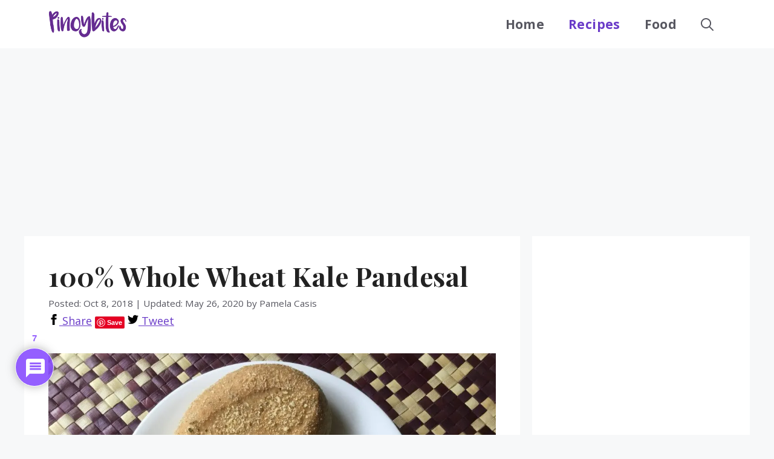

--- FILE ---
content_type: text/html; charset=utf-8
request_url: https://www.google.com/recaptcha/api2/anchor?ar=1&k=6LdN8RYeAAAAAKQ_yU2A9fGFcIQUAuKLWOcQlyJT&co=aHR0cHM6Ly9waW5veWJpdGVzLmNvbTo0NDM.&hl=en&v=N67nZn4AqZkNcbeMu4prBgzg&theme=light&size=normal&anchor-ms=20000&execute-ms=30000&cb=tq9ysbc3kydj
body_size: 49595
content:
<!DOCTYPE HTML><html dir="ltr" lang="en"><head><meta http-equiv="Content-Type" content="text/html; charset=UTF-8">
<meta http-equiv="X-UA-Compatible" content="IE=edge">
<title>reCAPTCHA</title>
<style type="text/css">
/* cyrillic-ext */
@font-face {
  font-family: 'Roboto';
  font-style: normal;
  font-weight: 400;
  font-stretch: 100%;
  src: url(//fonts.gstatic.com/s/roboto/v48/KFO7CnqEu92Fr1ME7kSn66aGLdTylUAMa3GUBHMdazTgWw.woff2) format('woff2');
  unicode-range: U+0460-052F, U+1C80-1C8A, U+20B4, U+2DE0-2DFF, U+A640-A69F, U+FE2E-FE2F;
}
/* cyrillic */
@font-face {
  font-family: 'Roboto';
  font-style: normal;
  font-weight: 400;
  font-stretch: 100%;
  src: url(//fonts.gstatic.com/s/roboto/v48/KFO7CnqEu92Fr1ME7kSn66aGLdTylUAMa3iUBHMdazTgWw.woff2) format('woff2');
  unicode-range: U+0301, U+0400-045F, U+0490-0491, U+04B0-04B1, U+2116;
}
/* greek-ext */
@font-face {
  font-family: 'Roboto';
  font-style: normal;
  font-weight: 400;
  font-stretch: 100%;
  src: url(//fonts.gstatic.com/s/roboto/v48/KFO7CnqEu92Fr1ME7kSn66aGLdTylUAMa3CUBHMdazTgWw.woff2) format('woff2');
  unicode-range: U+1F00-1FFF;
}
/* greek */
@font-face {
  font-family: 'Roboto';
  font-style: normal;
  font-weight: 400;
  font-stretch: 100%;
  src: url(//fonts.gstatic.com/s/roboto/v48/KFO7CnqEu92Fr1ME7kSn66aGLdTylUAMa3-UBHMdazTgWw.woff2) format('woff2');
  unicode-range: U+0370-0377, U+037A-037F, U+0384-038A, U+038C, U+038E-03A1, U+03A3-03FF;
}
/* math */
@font-face {
  font-family: 'Roboto';
  font-style: normal;
  font-weight: 400;
  font-stretch: 100%;
  src: url(//fonts.gstatic.com/s/roboto/v48/KFO7CnqEu92Fr1ME7kSn66aGLdTylUAMawCUBHMdazTgWw.woff2) format('woff2');
  unicode-range: U+0302-0303, U+0305, U+0307-0308, U+0310, U+0312, U+0315, U+031A, U+0326-0327, U+032C, U+032F-0330, U+0332-0333, U+0338, U+033A, U+0346, U+034D, U+0391-03A1, U+03A3-03A9, U+03B1-03C9, U+03D1, U+03D5-03D6, U+03F0-03F1, U+03F4-03F5, U+2016-2017, U+2034-2038, U+203C, U+2040, U+2043, U+2047, U+2050, U+2057, U+205F, U+2070-2071, U+2074-208E, U+2090-209C, U+20D0-20DC, U+20E1, U+20E5-20EF, U+2100-2112, U+2114-2115, U+2117-2121, U+2123-214F, U+2190, U+2192, U+2194-21AE, U+21B0-21E5, U+21F1-21F2, U+21F4-2211, U+2213-2214, U+2216-22FF, U+2308-230B, U+2310, U+2319, U+231C-2321, U+2336-237A, U+237C, U+2395, U+239B-23B7, U+23D0, U+23DC-23E1, U+2474-2475, U+25AF, U+25B3, U+25B7, U+25BD, U+25C1, U+25CA, U+25CC, U+25FB, U+266D-266F, U+27C0-27FF, U+2900-2AFF, U+2B0E-2B11, U+2B30-2B4C, U+2BFE, U+3030, U+FF5B, U+FF5D, U+1D400-1D7FF, U+1EE00-1EEFF;
}
/* symbols */
@font-face {
  font-family: 'Roboto';
  font-style: normal;
  font-weight: 400;
  font-stretch: 100%;
  src: url(//fonts.gstatic.com/s/roboto/v48/KFO7CnqEu92Fr1ME7kSn66aGLdTylUAMaxKUBHMdazTgWw.woff2) format('woff2');
  unicode-range: U+0001-000C, U+000E-001F, U+007F-009F, U+20DD-20E0, U+20E2-20E4, U+2150-218F, U+2190, U+2192, U+2194-2199, U+21AF, U+21E6-21F0, U+21F3, U+2218-2219, U+2299, U+22C4-22C6, U+2300-243F, U+2440-244A, U+2460-24FF, U+25A0-27BF, U+2800-28FF, U+2921-2922, U+2981, U+29BF, U+29EB, U+2B00-2BFF, U+4DC0-4DFF, U+FFF9-FFFB, U+10140-1018E, U+10190-1019C, U+101A0, U+101D0-101FD, U+102E0-102FB, U+10E60-10E7E, U+1D2C0-1D2D3, U+1D2E0-1D37F, U+1F000-1F0FF, U+1F100-1F1AD, U+1F1E6-1F1FF, U+1F30D-1F30F, U+1F315, U+1F31C, U+1F31E, U+1F320-1F32C, U+1F336, U+1F378, U+1F37D, U+1F382, U+1F393-1F39F, U+1F3A7-1F3A8, U+1F3AC-1F3AF, U+1F3C2, U+1F3C4-1F3C6, U+1F3CA-1F3CE, U+1F3D4-1F3E0, U+1F3ED, U+1F3F1-1F3F3, U+1F3F5-1F3F7, U+1F408, U+1F415, U+1F41F, U+1F426, U+1F43F, U+1F441-1F442, U+1F444, U+1F446-1F449, U+1F44C-1F44E, U+1F453, U+1F46A, U+1F47D, U+1F4A3, U+1F4B0, U+1F4B3, U+1F4B9, U+1F4BB, U+1F4BF, U+1F4C8-1F4CB, U+1F4D6, U+1F4DA, U+1F4DF, U+1F4E3-1F4E6, U+1F4EA-1F4ED, U+1F4F7, U+1F4F9-1F4FB, U+1F4FD-1F4FE, U+1F503, U+1F507-1F50B, U+1F50D, U+1F512-1F513, U+1F53E-1F54A, U+1F54F-1F5FA, U+1F610, U+1F650-1F67F, U+1F687, U+1F68D, U+1F691, U+1F694, U+1F698, U+1F6AD, U+1F6B2, U+1F6B9-1F6BA, U+1F6BC, U+1F6C6-1F6CF, U+1F6D3-1F6D7, U+1F6E0-1F6EA, U+1F6F0-1F6F3, U+1F6F7-1F6FC, U+1F700-1F7FF, U+1F800-1F80B, U+1F810-1F847, U+1F850-1F859, U+1F860-1F887, U+1F890-1F8AD, U+1F8B0-1F8BB, U+1F8C0-1F8C1, U+1F900-1F90B, U+1F93B, U+1F946, U+1F984, U+1F996, U+1F9E9, U+1FA00-1FA6F, U+1FA70-1FA7C, U+1FA80-1FA89, U+1FA8F-1FAC6, U+1FACE-1FADC, U+1FADF-1FAE9, U+1FAF0-1FAF8, U+1FB00-1FBFF;
}
/* vietnamese */
@font-face {
  font-family: 'Roboto';
  font-style: normal;
  font-weight: 400;
  font-stretch: 100%;
  src: url(//fonts.gstatic.com/s/roboto/v48/KFO7CnqEu92Fr1ME7kSn66aGLdTylUAMa3OUBHMdazTgWw.woff2) format('woff2');
  unicode-range: U+0102-0103, U+0110-0111, U+0128-0129, U+0168-0169, U+01A0-01A1, U+01AF-01B0, U+0300-0301, U+0303-0304, U+0308-0309, U+0323, U+0329, U+1EA0-1EF9, U+20AB;
}
/* latin-ext */
@font-face {
  font-family: 'Roboto';
  font-style: normal;
  font-weight: 400;
  font-stretch: 100%;
  src: url(//fonts.gstatic.com/s/roboto/v48/KFO7CnqEu92Fr1ME7kSn66aGLdTylUAMa3KUBHMdazTgWw.woff2) format('woff2');
  unicode-range: U+0100-02BA, U+02BD-02C5, U+02C7-02CC, U+02CE-02D7, U+02DD-02FF, U+0304, U+0308, U+0329, U+1D00-1DBF, U+1E00-1E9F, U+1EF2-1EFF, U+2020, U+20A0-20AB, U+20AD-20C0, U+2113, U+2C60-2C7F, U+A720-A7FF;
}
/* latin */
@font-face {
  font-family: 'Roboto';
  font-style: normal;
  font-weight: 400;
  font-stretch: 100%;
  src: url(//fonts.gstatic.com/s/roboto/v48/KFO7CnqEu92Fr1ME7kSn66aGLdTylUAMa3yUBHMdazQ.woff2) format('woff2');
  unicode-range: U+0000-00FF, U+0131, U+0152-0153, U+02BB-02BC, U+02C6, U+02DA, U+02DC, U+0304, U+0308, U+0329, U+2000-206F, U+20AC, U+2122, U+2191, U+2193, U+2212, U+2215, U+FEFF, U+FFFD;
}
/* cyrillic-ext */
@font-face {
  font-family: 'Roboto';
  font-style: normal;
  font-weight: 500;
  font-stretch: 100%;
  src: url(//fonts.gstatic.com/s/roboto/v48/KFO7CnqEu92Fr1ME7kSn66aGLdTylUAMa3GUBHMdazTgWw.woff2) format('woff2');
  unicode-range: U+0460-052F, U+1C80-1C8A, U+20B4, U+2DE0-2DFF, U+A640-A69F, U+FE2E-FE2F;
}
/* cyrillic */
@font-face {
  font-family: 'Roboto';
  font-style: normal;
  font-weight: 500;
  font-stretch: 100%;
  src: url(//fonts.gstatic.com/s/roboto/v48/KFO7CnqEu92Fr1ME7kSn66aGLdTylUAMa3iUBHMdazTgWw.woff2) format('woff2');
  unicode-range: U+0301, U+0400-045F, U+0490-0491, U+04B0-04B1, U+2116;
}
/* greek-ext */
@font-face {
  font-family: 'Roboto';
  font-style: normal;
  font-weight: 500;
  font-stretch: 100%;
  src: url(//fonts.gstatic.com/s/roboto/v48/KFO7CnqEu92Fr1ME7kSn66aGLdTylUAMa3CUBHMdazTgWw.woff2) format('woff2');
  unicode-range: U+1F00-1FFF;
}
/* greek */
@font-face {
  font-family: 'Roboto';
  font-style: normal;
  font-weight: 500;
  font-stretch: 100%;
  src: url(//fonts.gstatic.com/s/roboto/v48/KFO7CnqEu92Fr1ME7kSn66aGLdTylUAMa3-UBHMdazTgWw.woff2) format('woff2');
  unicode-range: U+0370-0377, U+037A-037F, U+0384-038A, U+038C, U+038E-03A1, U+03A3-03FF;
}
/* math */
@font-face {
  font-family: 'Roboto';
  font-style: normal;
  font-weight: 500;
  font-stretch: 100%;
  src: url(//fonts.gstatic.com/s/roboto/v48/KFO7CnqEu92Fr1ME7kSn66aGLdTylUAMawCUBHMdazTgWw.woff2) format('woff2');
  unicode-range: U+0302-0303, U+0305, U+0307-0308, U+0310, U+0312, U+0315, U+031A, U+0326-0327, U+032C, U+032F-0330, U+0332-0333, U+0338, U+033A, U+0346, U+034D, U+0391-03A1, U+03A3-03A9, U+03B1-03C9, U+03D1, U+03D5-03D6, U+03F0-03F1, U+03F4-03F5, U+2016-2017, U+2034-2038, U+203C, U+2040, U+2043, U+2047, U+2050, U+2057, U+205F, U+2070-2071, U+2074-208E, U+2090-209C, U+20D0-20DC, U+20E1, U+20E5-20EF, U+2100-2112, U+2114-2115, U+2117-2121, U+2123-214F, U+2190, U+2192, U+2194-21AE, U+21B0-21E5, U+21F1-21F2, U+21F4-2211, U+2213-2214, U+2216-22FF, U+2308-230B, U+2310, U+2319, U+231C-2321, U+2336-237A, U+237C, U+2395, U+239B-23B7, U+23D0, U+23DC-23E1, U+2474-2475, U+25AF, U+25B3, U+25B7, U+25BD, U+25C1, U+25CA, U+25CC, U+25FB, U+266D-266F, U+27C0-27FF, U+2900-2AFF, U+2B0E-2B11, U+2B30-2B4C, U+2BFE, U+3030, U+FF5B, U+FF5D, U+1D400-1D7FF, U+1EE00-1EEFF;
}
/* symbols */
@font-face {
  font-family: 'Roboto';
  font-style: normal;
  font-weight: 500;
  font-stretch: 100%;
  src: url(//fonts.gstatic.com/s/roboto/v48/KFO7CnqEu92Fr1ME7kSn66aGLdTylUAMaxKUBHMdazTgWw.woff2) format('woff2');
  unicode-range: U+0001-000C, U+000E-001F, U+007F-009F, U+20DD-20E0, U+20E2-20E4, U+2150-218F, U+2190, U+2192, U+2194-2199, U+21AF, U+21E6-21F0, U+21F3, U+2218-2219, U+2299, U+22C4-22C6, U+2300-243F, U+2440-244A, U+2460-24FF, U+25A0-27BF, U+2800-28FF, U+2921-2922, U+2981, U+29BF, U+29EB, U+2B00-2BFF, U+4DC0-4DFF, U+FFF9-FFFB, U+10140-1018E, U+10190-1019C, U+101A0, U+101D0-101FD, U+102E0-102FB, U+10E60-10E7E, U+1D2C0-1D2D3, U+1D2E0-1D37F, U+1F000-1F0FF, U+1F100-1F1AD, U+1F1E6-1F1FF, U+1F30D-1F30F, U+1F315, U+1F31C, U+1F31E, U+1F320-1F32C, U+1F336, U+1F378, U+1F37D, U+1F382, U+1F393-1F39F, U+1F3A7-1F3A8, U+1F3AC-1F3AF, U+1F3C2, U+1F3C4-1F3C6, U+1F3CA-1F3CE, U+1F3D4-1F3E0, U+1F3ED, U+1F3F1-1F3F3, U+1F3F5-1F3F7, U+1F408, U+1F415, U+1F41F, U+1F426, U+1F43F, U+1F441-1F442, U+1F444, U+1F446-1F449, U+1F44C-1F44E, U+1F453, U+1F46A, U+1F47D, U+1F4A3, U+1F4B0, U+1F4B3, U+1F4B9, U+1F4BB, U+1F4BF, U+1F4C8-1F4CB, U+1F4D6, U+1F4DA, U+1F4DF, U+1F4E3-1F4E6, U+1F4EA-1F4ED, U+1F4F7, U+1F4F9-1F4FB, U+1F4FD-1F4FE, U+1F503, U+1F507-1F50B, U+1F50D, U+1F512-1F513, U+1F53E-1F54A, U+1F54F-1F5FA, U+1F610, U+1F650-1F67F, U+1F687, U+1F68D, U+1F691, U+1F694, U+1F698, U+1F6AD, U+1F6B2, U+1F6B9-1F6BA, U+1F6BC, U+1F6C6-1F6CF, U+1F6D3-1F6D7, U+1F6E0-1F6EA, U+1F6F0-1F6F3, U+1F6F7-1F6FC, U+1F700-1F7FF, U+1F800-1F80B, U+1F810-1F847, U+1F850-1F859, U+1F860-1F887, U+1F890-1F8AD, U+1F8B0-1F8BB, U+1F8C0-1F8C1, U+1F900-1F90B, U+1F93B, U+1F946, U+1F984, U+1F996, U+1F9E9, U+1FA00-1FA6F, U+1FA70-1FA7C, U+1FA80-1FA89, U+1FA8F-1FAC6, U+1FACE-1FADC, U+1FADF-1FAE9, U+1FAF0-1FAF8, U+1FB00-1FBFF;
}
/* vietnamese */
@font-face {
  font-family: 'Roboto';
  font-style: normal;
  font-weight: 500;
  font-stretch: 100%;
  src: url(//fonts.gstatic.com/s/roboto/v48/KFO7CnqEu92Fr1ME7kSn66aGLdTylUAMa3OUBHMdazTgWw.woff2) format('woff2');
  unicode-range: U+0102-0103, U+0110-0111, U+0128-0129, U+0168-0169, U+01A0-01A1, U+01AF-01B0, U+0300-0301, U+0303-0304, U+0308-0309, U+0323, U+0329, U+1EA0-1EF9, U+20AB;
}
/* latin-ext */
@font-face {
  font-family: 'Roboto';
  font-style: normal;
  font-weight: 500;
  font-stretch: 100%;
  src: url(//fonts.gstatic.com/s/roboto/v48/KFO7CnqEu92Fr1ME7kSn66aGLdTylUAMa3KUBHMdazTgWw.woff2) format('woff2');
  unicode-range: U+0100-02BA, U+02BD-02C5, U+02C7-02CC, U+02CE-02D7, U+02DD-02FF, U+0304, U+0308, U+0329, U+1D00-1DBF, U+1E00-1E9F, U+1EF2-1EFF, U+2020, U+20A0-20AB, U+20AD-20C0, U+2113, U+2C60-2C7F, U+A720-A7FF;
}
/* latin */
@font-face {
  font-family: 'Roboto';
  font-style: normal;
  font-weight: 500;
  font-stretch: 100%;
  src: url(//fonts.gstatic.com/s/roboto/v48/KFO7CnqEu92Fr1ME7kSn66aGLdTylUAMa3yUBHMdazQ.woff2) format('woff2');
  unicode-range: U+0000-00FF, U+0131, U+0152-0153, U+02BB-02BC, U+02C6, U+02DA, U+02DC, U+0304, U+0308, U+0329, U+2000-206F, U+20AC, U+2122, U+2191, U+2193, U+2212, U+2215, U+FEFF, U+FFFD;
}
/* cyrillic-ext */
@font-face {
  font-family: 'Roboto';
  font-style: normal;
  font-weight: 900;
  font-stretch: 100%;
  src: url(//fonts.gstatic.com/s/roboto/v48/KFO7CnqEu92Fr1ME7kSn66aGLdTylUAMa3GUBHMdazTgWw.woff2) format('woff2');
  unicode-range: U+0460-052F, U+1C80-1C8A, U+20B4, U+2DE0-2DFF, U+A640-A69F, U+FE2E-FE2F;
}
/* cyrillic */
@font-face {
  font-family: 'Roboto';
  font-style: normal;
  font-weight: 900;
  font-stretch: 100%;
  src: url(//fonts.gstatic.com/s/roboto/v48/KFO7CnqEu92Fr1ME7kSn66aGLdTylUAMa3iUBHMdazTgWw.woff2) format('woff2');
  unicode-range: U+0301, U+0400-045F, U+0490-0491, U+04B0-04B1, U+2116;
}
/* greek-ext */
@font-face {
  font-family: 'Roboto';
  font-style: normal;
  font-weight: 900;
  font-stretch: 100%;
  src: url(//fonts.gstatic.com/s/roboto/v48/KFO7CnqEu92Fr1ME7kSn66aGLdTylUAMa3CUBHMdazTgWw.woff2) format('woff2');
  unicode-range: U+1F00-1FFF;
}
/* greek */
@font-face {
  font-family: 'Roboto';
  font-style: normal;
  font-weight: 900;
  font-stretch: 100%;
  src: url(//fonts.gstatic.com/s/roboto/v48/KFO7CnqEu92Fr1ME7kSn66aGLdTylUAMa3-UBHMdazTgWw.woff2) format('woff2');
  unicode-range: U+0370-0377, U+037A-037F, U+0384-038A, U+038C, U+038E-03A1, U+03A3-03FF;
}
/* math */
@font-face {
  font-family: 'Roboto';
  font-style: normal;
  font-weight: 900;
  font-stretch: 100%;
  src: url(//fonts.gstatic.com/s/roboto/v48/KFO7CnqEu92Fr1ME7kSn66aGLdTylUAMawCUBHMdazTgWw.woff2) format('woff2');
  unicode-range: U+0302-0303, U+0305, U+0307-0308, U+0310, U+0312, U+0315, U+031A, U+0326-0327, U+032C, U+032F-0330, U+0332-0333, U+0338, U+033A, U+0346, U+034D, U+0391-03A1, U+03A3-03A9, U+03B1-03C9, U+03D1, U+03D5-03D6, U+03F0-03F1, U+03F4-03F5, U+2016-2017, U+2034-2038, U+203C, U+2040, U+2043, U+2047, U+2050, U+2057, U+205F, U+2070-2071, U+2074-208E, U+2090-209C, U+20D0-20DC, U+20E1, U+20E5-20EF, U+2100-2112, U+2114-2115, U+2117-2121, U+2123-214F, U+2190, U+2192, U+2194-21AE, U+21B0-21E5, U+21F1-21F2, U+21F4-2211, U+2213-2214, U+2216-22FF, U+2308-230B, U+2310, U+2319, U+231C-2321, U+2336-237A, U+237C, U+2395, U+239B-23B7, U+23D0, U+23DC-23E1, U+2474-2475, U+25AF, U+25B3, U+25B7, U+25BD, U+25C1, U+25CA, U+25CC, U+25FB, U+266D-266F, U+27C0-27FF, U+2900-2AFF, U+2B0E-2B11, U+2B30-2B4C, U+2BFE, U+3030, U+FF5B, U+FF5D, U+1D400-1D7FF, U+1EE00-1EEFF;
}
/* symbols */
@font-face {
  font-family: 'Roboto';
  font-style: normal;
  font-weight: 900;
  font-stretch: 100%;
  src: url(//fonts.gstatic.com/s/roboto/v48/KFO7CnqEu92Fr1ME7kSn66aGLdTylUAMaxKUBHMdazTgWw.woff2) format('woff2');
  unicode-range: U+0001-000C, U+000E-001F, U+007F-009F, U+20DD-20E0, U+20E2-20E4, U+2150-218F, U+2190, U+2192, U+2194-2199, U+21AF, U+21E6-21F0, U+21F3, U+2218-2219, U+2299, U+22C4-22C6, U+2300-243F, U+2440-244A, U+2460-24FF, U+25A0-27BF, U+2800-28FF, U+2921-2922, U+2981, U+29BF, U+29EB, U+2B00-2BFF, U+4DC0-4DFF, U+FFF9-FFFB, U+10140-1018E, U+10190-1019C, U+101A0, U+101D0-101FD, U+102E0-102FB, U+10E60-10E7E, U+1D2C0-1D2D3, U+1D2E0-1D37F, U+1F000-1F0FF, U+1F100-1F1AD, U+1F1E6-1F1FF, U+1F30D-1F30F, U+1F315, U+1F31C, U+1F31E, U+1F320-1F32C, U+1F336, U+1F378, U+1F37D, U+1F382, U+1F393-1F39F, U+1F3A7-1F3A8, U+1F3AC-1F3AF, U+1F3C2, U+1F3C4-1F3C6, U+1F3CA-1F3CE, U+1F3D4-1F3E0, U+1F3ED, U+1F3F1-1F3F3, U+1F3F5-1F3F7, U+1F408, U+1F415, U+1F41F, U+1F426, U+1F43F, U+1F441-1F442, U+1F444, U+1F446-1F449, U+1F44C-1F44E, U+1F453, U+1F46A, U+1F47D, U+1F4A3, U+1F4B0, U+1F4B3, U+1F4B9, U+1F4BB, U+1F4BF, U+1F4C8-1F4CB, U+1F4D6, U+1F4DA, U+1F4DF, U+1F4E3-1F4E6, U+1F4EA-1F4ED, U+1F4F7, U+1F4F9-1F4FB, U+1F4FD-1F4FE, U+1F503, U+1F507-1F50B, U+1F50D, U+1F512-1F513, U+1F53E-1F54A, U+1F54F-1F5FA, U+1F610, U+1F650-1F67F, U+1F687, U+1F68D, U+1F691, U+1F694, U+1F698, U+1F6AD, U+1F6B2, U+1F6B9-1F6BA, U+1F6BC, U+1F6C6-1F6CF, U+1F6D3-1F6D7, U+1F6E0-1F6EA, U+1F6F0-1F6F3, U+1F6F7-1F6FC, U+1F700-1F7FF, U+1F800-1F80B, U+1F810-1F847, U+1F850-1F859, U+1F860-1F887, U+1F890-1F8AD, U+1F8B0-1F8BB, U+1F8C0-1F8C1, U+1F900-1F90B, U+1F93B, U+1F946, U+1F984, U+1F996, U+1F9E9, U+1FA00-1FA6F, U+1FA70-1FA7C, U+1FA80-1FA89, U+1FA8F-1FAC6, U+1FACE-1FADC, U+1FADF-1FAE9, U+1FAF0-1FAF8, U+1FB00-1FBFF;
}
/* vietnamese */
@font-face {
  font-family: 'Roboto';
  font-style: normal;
  font-weight: 900;
  font-stretch: 100%;
  src: url(//fonts.gstatic.com/s/roboto/v48/KFO7CnqEu92Fr1ME7kSn66aGLdTylUAMa3OUBHMdazTgWw.woff2) format('woff2');
  unicode-range: U+0102-0103, U+0110-0111, U+0128-0129, U+0168-0169, U+01A0-01A1, U+01AF-01B0, U+0300-0301, U+0303-0304, U+0308-0309, U+0323, U+0329, U+1EA0-1EF9, U+20AB;
}
/* latin-ext */
@font-face {
  font-family: 'Roboto';
  font-style: normal;
  font-weight: 900;
  font-stretch: 100%;
  src: url(//fonts.gstatic.com/s/roboto/v48/KFO7CnqEu92Fr1ME7kSn66aGLdTylUAMa3KUBHMdazTgWw.woff2) format('woff2');
  unicode-range: U+0100-02BA, U+02BD-02C5, U+02C7-02CC, U+02CE-02D7, U+02DD-02FF, U+0304, U+0308, U+0329, U+1D00-1DBF, U+1E00-1E9F, U+1EF2-1EFF, U+2020, U+20A0-20AB, U+20AD-20C0, U+2113, U+2C60-2C7F, U+A720-A7FF;
}
/* latin */
@font-face {
  font-family: 'Roboto';
  font-style: normal;
  font-weight: 900;
  font-stretch: 100%;
  src: url(//fonts.gstatic.com/s/roboto/v48/KFO7CnqEu92Fr1ME7kSn66aGLdTylUAMa3yUBHMdazQ.woff2) format('woff2');
  unicode-range: U+0000-00FF, U+0131, U+0152-0153, U+02BB-02BC, U+02C6, U+02DA, U+02DC, U+0304, U+0308, U+0329, U+2000-206F, U+20AC, U+2122, U+2191, U+2193, U+2212, U+2215, U+FEFF, U+FFFD;
}

</style>
<link rel="stylesheet" type="text/css" href="https://www.gstatic.com/recaptcha/releases/N67nZn4AqZkNcbeMu4prBgzg/styles__ltr.css">
<script nonce="6AJvql6XGWHgnvlkNmW_Qw" type="text/javascript">window['__recaptcha_api'] = 'https://www.google.com/recaptcha/api2/';</script>
<script type="text/javascript" src="https://www.gstatic.com/recaptcha/releases/N67nZn4AqZkNcbeMu4prBgzg/recaptcha__en.js" nonce="6AJvql6XGWHgnvlkNmW_Qw">
      
    </script></head>
<body><div id="rc-anchor-alert" class="rc-anchor-alert"></div>
<input type="hidden" id="recaptcha-token" value="[base64]">
<script type="text/javascript" nonce="6AJvql6XGWHgnvlkNmW_Qw">
      recaptcha.anchor.Main.init("[\x22ainput\x22,[\x22bgdata\x22,\x22\x22,\[base64]/[base64]/MjU1Ong/[base64]/[base64]/[base64]/[base64]/[base64]/[base64]/[base64]/[base64]/[base64]/[base64]/[base64]/[base64]/[base64]/[base64]/[base64]\\u003d\x22,\[base64]\\u003d\\u003d\x22,\x22IU3ChMKSOhJCLAbCpWLDkMKQw6zCvMOow5nCmcOwZMK7wpHDphTDjjTDm2IjwpDDscKtfMK7EcKeIFMdwrMOwro6eDTDuAl4w7jCijfCl3hmwobDjSzDt0ZUw5/DmGUOw5YBw67DrC3CiCQ/w6DCmHpjKlptcVDDoiErJcOeTFXChcOaW8Ocwr5+DcK9woDCjsOAw6TCoy/CnngUPCIaJF0/w6jDmhFbWDPCq2hUwp7CksOiw6ZOE8O/[base64]/DrDLDkkvCosOMwr9KPA7CqmMMwoxaw79Zw4tcJMOxHx1aw4/CuMKQw63CkDLCkgjCsWfClW7CiCBhV8O5KUdCLcKCwr7DgRI7w7PCqjHDq8KXJsKDFUXDmcK8w5jCpyvDrDI+w5zCsQMRQ29nwr9YGsOjBsK3w4vCtn7CjWfCpcKNWMKPPxpeQyYWw6/Dn8Kxw7LCrU5qWwTDqxg4AsOgdAF7chnDl0zDrQoSwqYNwpoxaMKIwqh1w4U8wqN+eMO3aXE9JjXCoVzClCUtVxsTQxLDrcKOw4k7w7/DmcOQw5t8wqnCqsKZCxFmwqzCiwrCtXxTccOJcsK6wqDCmsKAwqfCmsOjXXTDhsOjb1HDpiFSb3hwwqdSwqAkw6fCj8K0wrXCscKHwqEfThDDs1kHw5bCgsKjeRl4w5lVw5lnw6bCmsKww4DDrcO+bw5XwrwPwrVcaTbCp8K/w6YSwqZ4wr9vewLDoMK/BDcoKBvCqMKXMsO2wrDDgMOncMKmw4IDEsK+wqwYwpfCscK4XWNfwq0Tw7VmwrEZw4/DpsKQcsK4wpByXTTCpGMKw6QLfTg+wq0jw7PDkMO5wrbDh8Kew7wHwqRnDFHDgMKmwpfDuG7CmsOjYsKow4/ChcKnZMKHCsOkbzrDocK/b3TDh8KhMsOLdmvCjcOAd8OMw5lvQcKNw4DCuW17wpQQfjs4wqTDsG3DrsOHwq3DiMKDER9/w4XDhsObwpnCm3vCpCFhwrVtRcObRsOMwofCq8K+wqTChnzCqsO+f8KON8KWwq7DrXVaYXV1RcKGV8KGHcKhwq/CgsONw4EKw4pww6PCqBkfwpvCqX/DlXXCvnrCpmoYw4fDnsKCB8KgwplhVDM7wpXCh8OQM13CplRVwoMXw7lhPMK6alIgaMK0Km/DsAplwr4Hwp3DuMO5UcKxJsO0woN3w6vCoMKKYcK2XMKkd8K5OmA0woLCr8KJERvCsWfDiMKZV2YDaDomEx/CjMOGPcKcw7J8K8KUw79uGHrClg3CgnbCqlbCiMOGCT/DrcOCMsKvw4MYacKGGh3CjsKaOBkxccKjOCk/w5J7QcK2cQfDv8OYwojDhThFVsKtbSMnw78bw5TCssO0IcKKe8Olw4B0wpzDssKrw6fCql1FKsO4wohvwpPDjwYJw63DmxjChMObwr4GwrrDszLDmwdMw6NyYMKDw5bCvhzDlsKsw6XDlsOxw40/M8OawqE1HcKRQcKpFsKXwrvDkCQgw6BgUHcdWE0Rdx/DpcOiMRjDpMOedcOqw7jChAXDl8KSNCcRMcOQd2o8ZcO+Hg3ChR8NO8KQw5LCtsKLbHHDlzzDlsOHwqzCqMKFWsKqw67Cig/CpsKVwr5WwqkrAjjDtgctwotNwqNoGGxbwpbCv8OyH8OvVVTDlBQnwrPDrMOpw6TDjmhqw43Ds8KgcsKeaCQFSR7CsCATVcKYwpXDiXgEHn5ScC/Ct0zDnTABwrAsMGLCkTXDq1VEDMOUw4nCqVnDssO4bV9sw4JlXU9Kw7zDpcK4wr9nwrAfw7JSwpbDhSMlQHjCtGcKQ8KqMcKTwpHDuzPCthTCvhgKDcKwwqt2VSbCjMOwwo3CtC/CvcOJwo3DtXtrJgzDgQXDgMKDw6Nuw6nCjWtzwr7DhhUlw6DDp2k1P8K0aMK+LMK2wqRbwrPDlMKANV/[base64]/w6LDtVwCwpTDo1t+w6XDiltBUiXDvnLCgMKLwonDgMOzw7ZgHANBw4fCmsKRXMOKw7BkwrHCmMO9w5nDmMKJDsOUw4vCuG0hw58uTi0Uw4AUd8O/cxxVw4Qbwq3ClGUXw4fCq8KhMRQKfC7Dly3CusOzw5nCvcK8wpBzL3Buwp/DuAjCocKGdXRUwrvCtsKNw74RK1I+w7LDp3PCp8Kowr8EbMKMbsK5wpDDoVDDssOpwrpywrwXOsOaw7s5dsKRw7bCkcK1wqHCpWzDo8KwwrwSwrN2wolHasOjw7tQwovCuDdUO1rDn8Oww5YGYxMiw7fDizrCocKLw5UAw7/[base64]/Dnk8CfcONw5oiw6EAwrs2Tj1mCRY3w6HDuiALEcKDw7dowq1dwpzCnsKpw7zCrHMRwpImwpohTW10wqRXwoUYwr/[base64]/wodNwpR5w7dJw6gzwozDv8KNf1vDlxdcaDjDin/ClgY4dToCwoEPwrbDlcOGwpAITcO2FGF/IsOmT8KxWsKMwq9OwrxJT8OxKmNJw4bDi8O9wpjCoTAQQj7CsBxpecKedGrCgULDg1XCjsKJUcOLw7rCqMOTAMOBdk/CicOSw6RGw68LVcOGwobDpyLCvMKpcgkJwoQCwr/CsyPDqTrCly4ZwptgYhDChcOJwrjDpMKcbcOrwqPCpALDrCR/SQrCoR82NRkjwqHChsKHLMK2wqdfw7HCkn7Dt8OXR1/DrcO4wpHCnF91w6ZowoXCh0XDg8OhwqwnwqIMLiLDlS7DkcK3w5gww5DCkcKZw73CrsKdNFtkwqLCn0FpHkLDvMOvPcO9YcKpwpNdG8KxAsKDw7w5M24iFRl5wqjDlFPCg30MA8O3U2/DqMKkeRLChMOpJsO2w7RcA2fCrk9qehbDvmlMwqUuwoXDvUYpw5YWCsKpShQQAcOHwo4lwqNJSDdhB8OWw78ZG8KRI8K1JsO+ej3DpcOow4lqwqjDsMOQw67DqsOudyHDm8KUJ8O/LMKxXXPDhwbDg8Ojw5/CqsOQw4RhwpDDh8Ocw7/CnMOyUmE0GcKewqlxw6HCjldRflHDk05TSsOnwpjDrcOVw4kRfMKkIMOQSMK0w6TCrCRNL8OQw6nCqlnDgcOjESAiwo3DtA4JM8OSYWbCn8KHw4EdwqJ7wp3Dmjlhw7PDs8OPw5/[base64]/LFIowqbCok0cw60SWAV6w5BvWMK4NBLDvFtWwr93fMK3csOxwrE5w4LDicOOVMOMDMOlBWkUw7LDpcKAR3t/XMKYwo8LwqvDvCjDnX7DpsOAwoEQZ0cKZnRpwo9Yw4d5w7dIw7gOPGELJjDChxkewodiwopOw4jClsObw7PDtCrCosKdET3Dgy/DtsKdwpxEwoocXQ/CqsKQMjlTSWxhJD7DqF1mwrPCksOCPcOwCsK8XQlyw54LwqrCusOJwrcDOMO3wrhkY8ONw48Sw6U0AAhkw6PCoMOqw67CisKoJsKsw44xwrjCucOAwok5w585wqjDrXgrQSDDlsKEZ8Ktw41Ta8OKDMKsVjPDn8K3IEE/wqXCs8KtY8KAA2vDnEzCpsKIUMKZOcOKWsOMwpsJw6nDr0B+w6UZUcO0w5rDoMOxdg1hw5XChcO6UMKxc1w/wrxvdcOLw41yG8KmLcOHwqJOw4HCqng6PMK2OcKvN0bDiMO3asOXw7vDsj8SPi5hAkAbMQw0wrnCjyR/TcOKw4vDkMOOw6jDosONY8K8woLDocOcw5XDvRY+fMO6ZzbDgMORw5Usw63DusOoYcK/ZBXDvTLCkHBhw4nCk8Kfw5hhaW0uZ8OgHmrCm8OEwr3DgEJhVMOybgfCgXtZw7/Dh8OGVQXCv0NAw43CkiXDiwF/GGXCmT4GHyctPcKZw6vDnGnDjsKRRlcZwqRnwr/CokUaPMKFEyrDgQMIw4fCsG8aYcOUw73CuyFBUm7Cs8K6cBwWOCnCoX8BwqdZwo8HbEobw5B4KMKfdcO+CXI+I1VJw7/DncKrTjXDuScCUHfCiFFZacO4JcKYw5RqcVZGw6Uaw5zCuTfDtcKbwpRaM1fChsK6D1XDnA17w5N2JGNjKiACwqbDgcOEwqPCjMKKw4/DoWDCsAZhMMO8wqxLSsKgMUPDo25zwoLCvcKSwoXDhsOIw73DjzDCkwbDucOfwrsqwqPCgMOsUWVWd8KKw6vDoknDv2TCuh/Cu8K2EB5qGE0MYBBdw5ohw45Iw6PCp8K5woplw7bDkV/Ch1fDmC4qJ8KEFDZ9LsKiP8OiwoXDmMKYU0cHwqXDmsKVwpJdw6LDpcK5Em3DsMKYMxzDpHwzwolVQMKLWVZMwrwOwrQZwpTDlSLDmDt8wqbCvMOvwo9TAMO2wonDs8KwwoPDlHPChgxRdTXCq8O1ZwRrwrBYwp9/w4rDpgkAN8KWSEoBTHXCncKmwpHDmUBIwrMMI0UjHx9Yw7VUTBQEw7R+w5o/VTBDwr3Dv8Kiw5TChMOEwoM0HcKzw7jCsMKBbUDCq0XDm8OSB8OrJ8OAw6jDtcO7QF59MVnCiWd9CsOkKsOBYXAtD3NPw7Avwq7Ct8KAPiEXF8KzwpLDqsO8EsO7wp/Dv8KtG2XDiV4lwpIKBXVNw4Z0w5nDl8KtCcKdZCcyWMKCwp0dTXV8d0bClsOiw6Eew4jDjizDpyULcnVcw5dew7/DqMOxwq8LwqfCiSnCr8O/EcOFw7rCjMOyXB3DtjbDusOMwpwlcxdCw559wpN5w6fCuUDDnRc6KcOmf394wofCgW3CpsOIJcK9CsOkG8K7w6XClsKRw6RsPDdow6/CsMOuw6/DiMKqw6kgesOKWcOZw7prwoLDmSPCnsKdw57CoEXDrlZKOAjDrsONw60Mw4nDiF3CjMORYMKwG8Khw63DjsOiw58kwq3CvTHDqsK2w7/Cl03CosOoM8K/[base64]/wrcONVUvw6VgS2Bqw79IOMOeA2vDjcKDS2vCksK+I8KoMjnChgbDr8Odw5LClsKYIyxpw5J9wrZ3Z3lvOMOcPsKHwrLCh8OQIG/DtMOvwqofwqZow6MGwpvDrMOQPcONwoDChTLDmnHCksOtLcKoLGsOw6rCp8OiwpHCjxo8w5fCi8KUw68rO8OLGcOpAMOwUANcR8OEw5nCoU86bMOjemgpdB/DkHPDvcKGS25Tw6jCvyZAw6U7HQ/[base64]/CkmFABV3CkkPDr2tiwqtOw5gLUXXCm8Khw6XCtMK4wpQEw7LDisODw6wYwrQDVsKgEMOgC8KBXMOqw4XCiMONw5XDr8KxHEJ5DBRnwrHDsMKoVl/DlE04AcOQZcKkw57Cj8KpQcOweMKPw5XDjMOEw5vDgMOreyVLwrhpwrccFMKMC8O4PMODw7lFKcKVMBTCknXDscO/wqlVVgPCgSLDssOFZsO6CMKnIMOuw6MAG8K9dG0fe23Ct1fDmMKHwrRlFBzCnWVHeDR/YhAYPcONwqTCs8KoccOkTRovFxrCo8KyYMKsX8KswpoZQcOtwqd4R8KnwpEuGykkGlECUEw7cMO/H0vCk0fCqgc+wqZdw5vCqMOvFlAZw5heQ8KTwqHClsOcw5/Cn8OCw4/Dv8OeLMOcw74+wrLCuGrDusOcdMKJcsK4DTrDnxZHw6cvKcObwpHDohZVwr0LH8K4FwbCpMOgw6JUwofCukI8w5TCu1smw6DDrAUFwoE7wr1gOjDCi8OiI8Kzw5UgwrbCrsKbw7rCmjbDhMK1c8Kjw5jDi8KaeMO/wqvCrW/CnMO5CUPCuWJdScKiw4DDvsKDKTgmw5d+wodxA3IFXMOWw4HDo8KHw67ChFXCiMOrw4dPPBPChsKcTMK5wq3Ctgw6wqbCh8OQwoR1CsO1w5tAcsKCGxbCpsO+BjnDgErDizPDkj3DksO3w4oCwrXDmFx3CGZew6/DsU/CjBBLJEIECsOsecKAVFnDgcOsF28fXT7DiWPDkMO/[base64]/CosKVw7HDssKlRMKEPyjDtMOyXhVeR8KEwotECEbCqlhOVMOhw4rCmMO/OMOQwozDvSHDisOEw75Pwo/Dv3TCkMO/w6hOw6gXw4XDocKbJcKiw7IiwrfDnFjDgyZGw6/CgF/CnDnDscOUAcO3bcOAAWBlw79Swq8Awq/DmRFvahInwphnCMKtPHwqwofCukYoRSrCvsOMSsO2wplvw7jCmMO3V8Oiw4vDr8K6UQnCiMKMRMKyw6DCoVlkwqgfwovDgMKwYFQvwqPDgWsUwp/DrUjCm0YZEmfCq8KDw7DCq2hUw5bDn8K0OUldwrPCtS0qw67CpFsfw7TCpMKCccK5w6h9w4wjR8KuY0vDlMK/HMKvbBPCoiBiVTFHYXzChVNkIivDpsOhAQ85w75Fw6QTDUsaJMOHwozCqnbCmcKnQB3CmMKpJlcrwpRNwp15WsKpSsKkw61Cwo3ClcOtwoUkw715w6xpMRLCsHrDp8KneWoow4/DsznCvMOCw49NIsOhwpfCv102J8K/C3fDtcO9Q8OswqcXw7F7w5BBw4QEI8KAHyENw7Rkw6jCnMO4ZysZw6jCuDQ4AcKww5vCksKBw6sWVV3Cm8KqScOwMDPDjhnDqHjCrMOYMTbDgBzCjkLDv8KmwqTCn1wJIjAnfwooZsKlSMOvw5/Dqk/CnksXw6DCtWRgFFzDhRnDlsOUw7XCqUIwIcO6wpIOwphewojDrsObw5UHaMODGwcCwpdhw4HChsKEeDUtOwQOw4VGwrgOwobCgErCm8KQwogfMcKfwo/DmEDCkRvDvMKFQRTDlkFmBDnChsK+QBENTCnDhsKMejlgR8O9w4dVPsOow7HCqTTDjxZnwqBYLl9Nw4kBQXLDr2DDpS/DoMOLw5rCuRQ1OX7CjXsSw67CvcOBQXxwR0bCrgpUVsKIwqLDmELClFzCn8O7w6rDuTHCnx3CmcOqw57DmsK6VMOewpx3KmNaXWzCqlHChG8Nw7fDicKRfjx8T8O6wq3CoB7CkHFWw6/DgHF5LcKtWA3DnjbDi8OEcsOBJW7CnsO5LMKuYsKvw7TDrggPKzrDvVsbwqhSwofDjcKuHcK2NcKZbMKMw5zDksKCwo88w6dWw4LDgmTCuyA7QEdrw6gZw7rClTN7DWQWTHxXwq82KkoXOsKEwr7DnHHDjSYhB8K/w51qw7NXwqHDjsO7w4wKdUjDu8KtGnnCl1sdwqYNw7PCicOiIMKCw6hkwozCl2h1AMOzw6rDrkDDtTrDq8OBw6ZdwqozMkEcw77DjMK6w5DDtTkwwozCvcKTw7dERF9KwrDDpgLDpC1zwrrDlz3DiT4Ew6TDqzvCoVkOw73CjTnDv8OIDsO0BcKwwpPDs0TDp8O/[base64]/[base64]/Cmzd+w6DDrj8haMObw7/CuwTDpmEfwoY4w63CuMK2w5JYH19WOMOmIMKqdcO3w7l+wr7Co8KTw5AyNC0lCcK5XQBQEF4ywo3DrRPCtDtDUCA/wojCr2hBw7HCs0pfw4LDsHjDrsOJD8KPAEw3w7vCgsKhwpzDksOkwqbDisO1wp/DksKrw57Djm7DqlUMwopKwrrDkwPDgMKXGRMDExZvw5w3JjJNwpQxLMOFJGNcWRTDnsKsw6DDrcKhwq0yw6h4wqElf1rDrl3CscKFcBFhwoYOAcOGbcOcw7Iyd8KDwqwSw4k4I0cqw7MBw7I5dMO6Hn/ClRHCjzsUwrnDlcOCwpXChsKnwpLDmh/DrnXDvMKubsKJwpjDgsKNH8KNw43ClhdzwpoXKMKXw6wPwqt0woHCkcK8FsKAwr5twrIvQS/[base64]/[base64]/DjREiLMKwwrXDr8O5wrjCtMKnKgbDtlXDjcOdD8Ksw6Fjbngvbh/DrWBUwpnDrl5iWcOWwpTChcOwUAAfwrc9wqzDuCbCuF8GwpUMT8OHKjRsw6zDiFPCrTofWDnClk9kW8Ksb8O8w4PDoxAawplUGsO+w6jDl8OgNcK/w6/DsMKfw519w6UbZcKiwo7DuMKiJVp/[base64]/Q1TCoMOnwr4KUEVuw7sXwoPClMKuMsKLDCcvfWXDgsK+SsOhasOAcHZbBWXDg8KAZcKzw7HDqynDrl1eVHXDqCUyb3IWw6HDiCHDgQPDtQbCgsK5wrLCi8OhNsO9C8OEwqRSXkkZdMK5w4LCgcK5E8ONcn4nIMO3wqQaw5fDpE4dwovDj8O/w6cewrEnwoTCqCDDvlHCp1nCrcKnaMKxWhJrwqrDk2PDkhUBfH7CqBTCg8OZwqbDisO9T3tswpnDjMKGbkPCpMO+w5tTw51iW8K9B8O+DsKEwq94YsOUw7Nww5/[base64]/DhMOLHRjCi2tcGC05w5HDuMOoLAlcwq/CnMKrUHkFTcKSMEhfw7oNwqFkH8Odw4JiwrDCjjjCncOSMsOoVlYhHGsAUcOQw501Z8Oewr48wrEqWEY7woXDo29awpLDpkbDosKWK8KJwoRJZMKQAcO3bsOSwrDDv1tJworCmcOdw7EZw7rChsO2w6DCq1zCj8Oawq4cCzPDhsO0IAV6LcKgw5x/w5srHk5uwpEVw7hmYTPDoyNBP8KfM8OeTMODwqNFw48qwrfCm2FQbEbDq1Uzw590EQRfMsKpw4TDhwUwVHzCiUDCmsOcEcOkw5DDm8O9CBw0DS12dg7DrTDDqQbDnRdAwowHw6JewpllfD5rP8Kddjpqw4pCT3PCocO5VlvCsMOlFcOocsOlw4/Cm8K4wo9nw6xNwpJpKMO0TsOmw7rDvsKLw6EyIcKAwq9+wr/ClsKzJsOkwrcRwrMcdltUKANSwo3Ch8K8fsKdw7gpwqPDmsKQGMKXw5/CnDrCmiHDiBQ4wocUCcOBwpbDkMKCw67DjRrDrgYhEsKQfV9mw63DtMO1SMKdw50zw5ZyworCk1bDq8OCRcO8RUJSwopuw4QFY2AdwqhnwqTDgUQSw6MFesOQwr7Dk8Klwq1qe8OreQ9LwqFycsO4w7bDpA7DnlglLSdHw6Qkwq3CuMKuw4/DqsKVw5fDkcKKfMOSwrzDp1o2A8OPR8K7wrkvwpTDhMOYIXbDt8OpaxLCjsK+C8KyKR4Cw5PDkxnCt1/DkcKXwqjDksKrfSFMCsOCwr1XZXYnwoPCshw5V8K4w7nDpMKyN0PDhxhDYUDCry7DvMK2woXCvg7CjMKaw67CsnPCvQ3Dr09wW8OBPFgTH2jDtydkUXE/wrTCoMKmUHlzUCbCosObw58IDzAYAgbCtMOvwoTDjcKtw5bCgEzDo8OBw6vCvnpewr7DtMOKwpjCiMKOdFvDrMOEwoMrw4cYwp7DhsORwoR2wq1YdhpgOsKrAxHDowPChMOlccO9N8Krw7rDssOkMcOJw7VYGMOaOR/CtTEkwpEXYMKiBsKISEoZw4UnOMKoGjDDjsKUNBfDksKlAcOTfkDCpA5bNCnDghrCi1xoCMOpWDwhwofDiibCsMOlwrZYw4Z4wqfDqMO/w6plRkPDiMOMwqzDjUPDrMKPVcKFwrLDuUrCkQLDv8Oaw5HCtxYQAMOiCD3Cuj3DksKsw5vCsTIVdw7CqGvDr8OfJMKfw47DhRTCiVrCmARrw7PDscKQUGrCmRdmYR/DqMOCVMKnKizDoyPDssKhQcKINsOqw4jCtHkZw5DDjsKVDSkcw7DDsQjDnkkLwqdvwo7ConR8Gz/CuXLCvgo2ElDDviPDtV/CnQfDmzMINRpnJEHDijsbAlQzw59UZ8OpfFkbb0PDtF9JwrlPU8OSXsOWZmxTR8OBwrLCrk0qVMOKVMOZRcKXw7p9w413w7DCpFZbwpwhwqPDuSTCmsOgI1LCkh06w7TCkMKCw5xow5JRwrBiDMKCwqhawqzDo3nDj3QbRRhPwpjCpsKIX8KtRcO/SsOcw7jCkm7Cji/[base64]/[base64]/CoxnCqHDDnlBaWXIqwq93wpjDo25GwrvDtsOmwrbDg8OCwpUlwrEMHMOvwrFnCXtyw754MsKwwqFEwoUNWFsIw41ZKiDCksOeEwh/wqLDuBLDnMKdwrLCp8K2wpPDmsKjHcOZfsKZwq16KxlHDhTCu8KQQsO7fcKpC8KIwovDgCLCqA7DonBsTn5zT8K2eyfCiyfDgU7Du8OzMcOBBMKpwqged3PDocOmw6DDjMKOVcOqwpMJwpXDnR/DoF52NC92wpTDgcKGw7XDm8K+woQAw7VWE8K/OFHCn8KOw4Q/w7XCoizCuAU6w53DsyFDeMOmwq/Cih5dw4QJJsKhwowKOiIoWiNgO8Khe1VtQMOnwpkidllbw4FswozDtsKKVsOUw7/DuADDn8KbF8KGwrwbdcKtw4dGwpQEeMOHY8OBVG/CvzbDpVrCisOIfcOTwr57cMKfw4ElZ8OCAsOSRSHDsMOCODDCnjfDsMKeXCDCnyFtw7Ypwo3CncOZJAPDusKhw5p9w7jCr17DvTvDn8K/Jg0NfsK3dsKow7PDpcKKfsO1STFlIBMVwoTCg0fCr8OFwqnCn8ORV8KNCSvCiTtZwrLCncOjwpPDmMOqORLCmx0RwrDCq8K/w4VWeXvCuActw7BewpjDrjpPJsODZj3DpcKPwppbUBBIR8K4wrwrwoDCo8O7wrgJwp/DqAwTw4d0EMOXXcO1wrNgw6rDgMKewqjCr3BeDVfDuQB3HcKRw77Cp24LEcOOL8K3wr3DnG1BOyHDiMK9Hx3CvSdjCcOhw4vCgcK4Rk7DqTjCscO/L8OvAz3DpMOZF8Kawr3DrB8VwpXCp8O4OcKVS8OEw73CjiZcGBXCjA7DtApLw45aw5zCmMKUWcKqacKqw5xSGlIowqnClMKGwqXCtcKhwo01EDtGBsOANsOQwrMHVyZ8wqVbw6DCgcOhw7Y2w4PDmCtKw4/CpX8fwpHDm8OkB2TDmcOJwp1Ow7nDiTzClFnDkMK2w4Fvwr3CiULCl8OQw44TXcOgbXXDh8KFw54ZKsKEJMO+wqB9w68kVsO9wohqw78xDAnCiwwSwroqYjjChDJ+HQfCpjDCvEYvwqkhw4zDgWUGWsOrdMKHHz/[base64]/Ch3hsF8OEwqw0UMKABWtwS8Oqw6HClMOIw7HCnyHDg8K0wrzCpFbDm3PCswbDq8KEf0PCuiLDjATDjiE8wrt2wog1wo7DrBMKwq3CrHtXw77CpTnCg2/CtEDDo8KQw6xqw73DoMKjBQnCvFrDvwBILn/Du8KbwpzDpMO/[base64]/Dv8KZIcKrU8KDMsObw6k6wqDCisOXOsOMwqnCicOTclE0wpYqwo3DlMOFV8OZwrZpw5/DscOewr8Kd3TCvsKpe8OcOsOxUmNxw6ZLLS4wwpLDicO4wr5ZYcK4GcOpK8K2wrjDlF7CjTBfw57DtMO8w73DmgnCo3chw6UmG2bChAtabMONw4p8w5bDgMKcRiwZGsOoBsOswqzDssKVw6XCjMOoAw7Dn8O/RMKmw4zDniLCvsKJJ2dSwp0ww6/[base64]/[base64]/CkUFmLMO/w7JBwrXDiwcrw7LDrcKFw5rDoMKSwp4Qwp7CtcOUwppnAQUXVko7XznCoyIVP2oCXCglwpYIw6oYX8OIw4c2GjDCpsOeGcKNwqIbw5hRw6TCk8KyaDscc2jDnkEwwrjDvzocw6XDu8OZasKaCgbCq8ONXGPDoWMjf1/DjsKAw7YxOsO6wo0Qw69Hwqpow57DicOLeMOywpcUw6E2YsOILMKkw4rDr8KyKEZcw4vDgFskawldccK0SB0qwqDDhHrCjgZ9aMKhYsKhQBDCu2/DvcO3w6PCg8OFw6AMLnPDkBo8wrRKVQsTAcOVbx5rVVjClh06G2luZkZPYFYKER/[base64]/CkG/Ck2zDhsOaGVfDhwQqw6nDqB/ClcOsKl5uw5fCusOmw4Inw451D1RmchtSF8KSw6Flw4oYw6/[base64]/wo5swpQ4wqd7wpwuw6nDicOxZsKQacOfUkc/woRJw5s9w77DqiktCUvCqW9ZBhEcw69abSAiwq0jZA/DiMObI14KE0Aaw4rCmlhmQMKnw4wYwoXDq8KvOVg0w4TCkg8uw6ISHAnCuEBXacOjw6huw7rDrcOPdsO8HwHDmHRawonCt8OYZRt4wp7DlXQBwpfCilTDl8ONwrALAcOSwrhOGsKxcQfDh259wqFNwqYOwoHCqm7DicKbDX3DvhnDoijDmS/CsWBbwrM7Q1DChGPCogtRB8KCw6XDlMKYESXDhhFlw7bDtcOPwrdAFU/DqcOuZsKMLMOywoFOMjTCqcKHQAPDosKAJUhLZ8Kuw4LClB/DiMKLw4PCl3rCvh4vworDg8K+aMOCwqDCo8Kuw6zCvUrDjBEeNMOcCH/Cq2HDjDIiOcKaMhsYw7VWPnFIA8O9wqDCtcO+UcKPw5PDoXwiwq4EwojDkQvDr8Omwodwwq3DrTLCljvDkURzccK6IV7DjBXDny3CgsOJw6g0w7nCjMO3Nz/[base64]/CvcKJJz87ZsKKCl/Co3rCsDZUQmJrw5rCpsO6wo7CsyTCp8Oww5MpfsKaw4nCpxvCqsK/a8KXw5oTG8Kew6/[base64]/[base64]/Dr8OBw5Y8b8Ojw5FPwpLClMKuwpYRw70RJV9tAsKGw4F5woldGEnDs8KPBwkew7RLA2bCm8Kaw7dPcMOcwrXDqmVkwotsw6PDlUbDvEpzw5rDphwyXndvG2pxXsKQwowhwoE/AsOCwqwpwplXYCvCpMKKw6Idw4InBcOYw4PDvhhSwpvDoGfCnThzGzAsw6w4G8K7RsKpw7M7w50QdcKXw5LCpE/CkBPCksOMw4zCn8K7dBjDrwnCrHItwo1bw6MHCFAtwr3DpcKAeCxdVMOcw4d2HXwgwqt1HgbCtF53bMOTwpZyw6VaJ8OSZcKySi0Ow5jCgQANCAwIX8O9w70ETcK6w77Cg3IhworCjcO3w6xtw4tYwpHCk8OkwrbCkMOeSnLDiMOJwrtAwq0EwrB3wod/ecKfMMKxw6lIwpY0AC/CuD7CisKRQMOzbTJfw6smeMKNDyTDuwpXY8O0F8KvScKhZcOrwobDlsOew6jDnsO/OMKOUcOwwpPDsVxiwpXDnjvDi8KKVFfCoHYfEMOcBsOCwpXCiRAOasKANsOawpZtG8O9cDB9RS7CqxoJwrzDncKLwrdSwoACZ0JPGGLCg2TDlcOmw606QTJtwqnDgwjDo3xKbhZBS8Ksw45sHkttAcODw6vDicOGVMKjw5xpHkAnIsOzw6J3C8K+w6/DvcOZBsO2cSl+wrHClH7DhsOjBwPCrcOFdWAhw7/DkSHDokPDiGYXwoYzwqEFw7M6wprCjyzChwDDlyZew70Gw4YEwpHDr8KRwrLCs8OwHRPDicKtQ3IjwrZXwoRDwrdPw5MnH199w4nDosOhw6PCt8KfwrluaBMvwoVjQUHCuMKmwqzCrMKiwo8Gw5UeOFVJKAxzY2xhw45VwrfCnMKdwovCrRfDq8Krw6/DuUp/w7ZCw6F2w53Dug/DrcKsw77CksOAw6HCsQMcUcKKScKZw5NxQ8K3wrfDu8OxP8OHaMKdwqPCpVckw7YWw5HDgsKZNMONKmPCp8O5wopJw6/DvMOYw5rCvlJew7HDssOcwpMnwrTCuldxwqhSB8OWwoLDr8KDIxDDmcOYwpJqZ8OZfcObwr/[base64]/[base64]/QsOEw7PCi8KxwpbCl2g1Gj7CumbCnsOEwozDqwPCr2XCl8K0Rj3DnVXDoFDCkxDDhFrDrsKsw6sddMKde27CrF9/GRvCp8Odw4sIwpR3ZMKywq0lwprChcO2w6cDwo/DssKsw4DCt2TDnTpowoLClCnCrysPU3xDLHRUwqljHsKmwpV4wr81wrjDjFTDsWFIXzF8w7TCpMOtDT12worDvcKlw6HCj8OkIW/Cs8OZQhDCkyTDkQHDhMOdw7TCtR1/wr4gSyJnG8OdA03DlUYIX23DjsK4w5bDjcO4WxnDkcO/w6R7P8KXw5bDk8O7w4/[base64]/DucOwLj/[base64]/w7IcwrhVJcO9LwTClh1IwrbCpMOew4jClCLCs0MENMKdJsKHKMOBMcKRUUvCryE7FQ02U0LDmDlywqzCtsK3SMKHwqtTQcOoOcO6FsKZUw5qHzpdBCnDhVQ2wpR3w4jDkV12UcKtw7LDu8OSA8K5w5JQNkwJL8OCwqjCmxDDoWrCicOmOXRPwr9NwrlLb8KUVm/CkcOcw57CtC/CtWZ2w47DnWXDoHnCvRd0wpnDicOKwp8Aw6kBb8KjDETCmMOdB8O3wpXDgS8ywrnDucKnBT88WsOPND9Od8OCZmDDhsKQw5vDgVNNNTcfw4rCm8Kbw5FuwqrCnF/CrypBw7HCowxswqkISyIGb0DCrsKiw5/CssKAw5AaNBTCgyF4woZ3U8KjV8KZw4rCuAYpYifCiUrDt2gbw4EWw6TDkQsiL0d5ZcOXwolew4QjwowXw5nCoCXCjSzDm8KSwr3Cr084dMKqw4nDtBkpMcOVw4jDqMKGwqrDs2TCp0VVV8OnO8OzO8KFw6rDsMKMEA95wprCjcO9Wjowc8K1fC/Dp0QXwpl6dVZsUMOJS0LCiWHCocOzFMO1BQ3DjnoXdMKuXsKkw43Clnowf8OAwrLDs8Kqw5/DsmZcw5pQLcORw4w7JHzDoT1THChnw4sVwpY9S8OREhNYbMOwVXbDlVodR8OZwrkEw7rCs8OfTsKrw6zDuMKewrI+XxPCkcKHworDu0LDoW0owqpLw4w3w4zCk2zCjMOrQMOpw4o9T8K/ZMKqwrBGJsOdw7dcw4nDksKlwrDCuiDCvkNvc8O3w4Q1IxDDjsK6C8KsAMO7ajIPBQrCsMOkfT4sRMOyZsONwoBaI2bCuX9XGiFpwoVfwrwNcsKRRMOiw7DDgTDCgFxXXn/DpybCv8KJDcKpeRMew4gCTgbCgkJOwqQqw7vDi8KSLAjCmRDDhMKZasOPccO0w4wXWsKSDcOwbAnDinFeCcOqwr/CjDA0w7fDoMOaWsKdfMKgEVxzw5dOw6NTwo0jGDQjVXbCuwzCuMO1FDE1w7XCsMOIwoDCng0Qw6xrwo3DsjzDmj0CwqXCnMOZLsONPsKuwoo1CsOqwrY1wrvDscKuMxUxQ8OYFsKkw7XDlXQbw5UTwrbDrE3Dmns2XMKDwrpiwpokI0bCpcOdUF7DmktTe8KwL3/DoV/CsnfDmS9cGsOfGMKVw7fCpcKjw5PCvsOzZMKVw5fDj2HDlVjDoRNXwoR/[base64]/w4HDhRvCocKFDTpZd2jDtMOHwrQIFxo1w7rCp2dxGsKLwrYoHcKaaEvClwnCpV7Dh2cMAR7Dm8OIwo8RH8OaCyDCp8KjEncMwo/DuMKdwqTDnWDDgERjw4IqKMK6O8OTbxgQwofCiDPDrcOzE0jDtUBcwq3Dv8KAwo4pHcOga3bCiMKvA0TDtG0uc8K7I8KBwqLDnsKYJMKiN8OSAVRnwqbCiMK6wpvDssOEAz/[base64]/[base64]/NMOpwrNWTBvCpT55w7svf8O6P17DpyfCthXCh1kALMOrOMKrU8OWPMO8QcOAw5IBCVV1fxLCg8Opah7CpMKEw4XDkALCnMOqw41VaCbDiE/ClVAjwo8FXMKgX8O2wqNGFUoTZsOQwrpkecKsKAXDr3nCuQJ5CGxjZMOnw7pOPcKRw6Zrw7FjwqPDtllcwqhqckTDp8O+a8OLKjrDmhdjCmbDsHHDgsOAS8OMdRYIUDHDmcOFwo7Dow/CiTYtwo7DoSLCjsKxw5fDssO+NMOHw4DDtMKKdg4oEcK5w5rDn2VJw7vDrmHDgsKjDQHDmA5+R0Nrw4PCj3/[base64]/CtsKVwovDiRo3AMOHEWTCmzDCt2XCm3bDil86wqU/[base64]/CpxjCoTF3w5/[base64]/Cjh4Kwr47wo8yI8KGwrBfwp3DkWrDqsK1PCjClAQya8OySXzDpCQUAV9tGMK9w7XCjsO/w59GAHLCsMKMTxJkw7BPE2PDjVrCi8KJZsKVT8O1BsKSwqrCjBbDnVPCpcKow4dEw5BcGMKwwrnDrC/DnVDDn3fDuVbDlgjCu1/DhgF0Uh3DiRoBYRhAbMKNOxDChsOywpPDiMOBwodCwoQhw5PDqk/[base64]/[base64]/DicKZwrZ4w7QzwqvDggAPQQbDocOvVMK7wpHDr8KXOMKYecOMLkXDpMK6w7XCl0hpwoDDscKrJsOIw5FhPMOrwozCo2YFYH1IwrFgaEbDpwhkw5rCvcKKwqYDwr3CjMO2wp3CvsKtEk3CgDTDhRHDj8K3w4pRaMKZe8O/[base64]/CqBBmEsO2wpzCgcOWwojDgcK1wqwhbcKawq0gwobDhTBpX2QHBMKTwpTDq8OTworCksOXaX4lZnFnAsKBwotnw4N4woHCr8Osw7bCqk12w7MvwrrDgsOHw4fCrMKuODUdwpkIGTgGwrPCpRh/w4BlwoXDmsOuwrhJZSoveMK+w4dDwrQuFBtxcMO6w7A3bwo1aQ/Dnk7DhQ1Yw5bCiBfCuMO2DX55QsK3wqbDmwLClgQjVAXDgcO1w40nwr1UIMKVw5vDlcKcwqfDpcOHwpfDusKICMOkwrjCmg7Cs8KPwoQpcMOyD0l4wozCnMOqw4/[base64]/Dmj8twpLCqcOqAghYFsKCwrhSZsKnw6vDm2wmGmM+FMOLcMKKwpTDn8OvwqQCw6nChirDjsKJwrIdw7Utw7ctYjPDrG40wprCq2fDpsOVcMO+w5lkwrDCqcKNO8OhQMKzw5x6QEXDphRKJMK0cMOCEMK8wpYJK2/[base64]/[base64]/DybCh3fCgWfCuijCucK/[base64]/CqxvDq8KewoptwrhEAMKlDR7DoxMkU8KgXhgFw7bCh8OMNMKnY3EHwqlQUinCkMO7bB3DgBlMwrLCvcKsw6ohw4XDmcKXTcOaX1DDv1vCr8OJw7vDrWMjwoTDisOhw5LDghAAwpNIw4EHdMKSBsKOwr/[base64]/w4NDIcOsw6zDp8OvK3smwphuMwYWw4cFPMKxw4F6wpxCwpo0EMKoLcKvwqJHaCJFJF3CtSBAcmnDusK8KsKgGcOvKsKcI0A6w4Y7UB7Dm3/CscO8w6rDuMO0wrJHYk7DusOnD1rDolV2BWILC8KpHsOJXMKtw6XDsiDDusOdwoXDtGUcDz1Hw6jDq8ONK8O5fcKew7c5woHCqsKUQ8KmwqMFwq/DgBg+Oipbw6vDjVUNP8Okw7gQwrjDuMOnZhFPOMKiHw/[base64]/CgMK3woYhw5zDr1hXw73DkUvClmZWw7QCC8KKHAvCm8Ouw5rDh8OvYcKffMKUDEkSw6U7wpQNHcKSw4vDrWfCvxV/KMONEMKlwpDDq8KlwqLCtcK4wr/ChsKAdsOMZgE0GsKtLGzCl8OLw7QPfG4SCn7Dm8K3w4bDhDBDw60dw6svYxbCrcKxw4nCoMK7wrxZK8KCwofCmH7DtsKtGxVXwqPDu2AlFcOqwqw9w6Y/[base64]/[base64]/DlcObw43DnMO6wpkZMMK3wr9GEAM0wo13woEcCsKiwqjDjkDDisKLw5PCkcOXJ3pJwpEWwonCssKpwoBtFsK6LXvDrsOjwp7CqcOAwpbCkTjDnR7CvMONw4HDscOpwqM4wqsEEMO7wpkpwqprRsOVwpwuR8KIw6tia8OOwrs/wrtiwpDCjxTDlkrCvmXCl8OANMKaw4BNwrLDrsKnCsOMGGAGCsKqAAt3dMOHI8KRV8O6NMOdwoHDoTXDocKLw5bCoADDqDlycDPChAEEw64uw44XwoXDiyTDjhfDosK9CcOwwoxgworDrMO/w7vDm31ITMKhOcKtw5LDqMO7AT1XIH3CpSsNw5fDkD1Qw5jCjVfCvnF/wocpF2DClcO1wrwMw5/DtW5dAcOYCMKBRMOlaAsLTMKgNMO1wpdfHDDCkn/ChcObGC9pI1xTwowcf8K9w51jw4LCv1hGw6vDtzLDo8OQw43CvwPDljDCkxhiwpHDtjEtZsOaCHTCsxHCqcKvw4k9DxVSw5ASJ8OqYcKTGDomOwDCmH7CpMKDHMOyfsKKB13CjsOrRsKZcx3CnlTCt8OJC8OWwpbDvWQnSAFuwo/DkMKnw5PCtsOLw5vCh8OmYCBRwrrDqmPCk8K+wp8HcFHClcOiXyVHwpbDssK6w6M9w6PCjCw3w7UuwpRsZwnCng\\u003d\\u003d\x22],null,[\x22conf\x22,null,\x226LdN8RYeAAAAAKQ_yU2A9fGFcIQUAuKLWOcQlyJT\x22,0,null,null,null,1,[21,125,63,73,95,87,41,43,42,83,102,105,109,121],[7059694,622],0,null,null,null,null,0,null,0,1,700,1,null,0,\[base64]/76lBhn6iwkZoQoZiJDzAxnryhAZr/MRGQ\\u003d\\u003d\x22,0,0,null,null,1,null,0,0,null,null,null,0],\x22https://pinoybites.com:443\x22,null,[1,1,1],null,null,null,0,3600,[\x22https://www.google.com/intl/en/policies/privacy/\x22,\x22https://www.google.com/intl/en/policies/terms/\x22],\x22ZnM59KGOpqO8at9lqCk3xNMaPGm1pOfTmU7vlTE8L8o\\u003d\x22,0,0,null,1,1769997498929,0,0,[60,203,146,68,177],null,[70,184,219,5,203],\x22RC-NofqQJL_3L6NtQ\x22,null,null,null,null,null,\x220dAFcWeA5n--PumMt4dsutgjCRZzLhUTI-8heTUKEklj08bOOHJ6qgmHFvbnM5NO2m6BaN48--KNmEZsCzF5HpujPOibNbNwSPpA\x22,1770080299049]");
    </script></body></html>

--- FILE ---
content_type: text/html; charset=utf-8
request_url: https://www.google.com/recaptcha/api2/aframe
body_size: -250
content:
<!DOCTYPE HTML><html><head><meta http-equiv="content-type" content="text/html; charset=UTF-8"></head><body><script nonce="wDE5uDSA8lACHrpSz6JLOA">/** Anti-fraud and anti-abuse applications only. See google.com/recaptcha */ try{var clients={'sodar':'https://pagead2.googlesyndication.com/pagead/sodar?'};window.addEventListener("message",function(a){try{if(a.source===window.parent){var b=JSON.parse(a.data);var c=clients[b['id']];if(c){var d=document.createElement('img');d.src=c+b['params']+'&rc='+(localStorage.getItem("rc::a")?sessionStorage.getItem("rc::b"):"");window.document.body.appendChild(d);sessionStorage.setItem("rc::e",parseInt(sessionStorage.getItem("rc::e")||0)+1);localStorage.setItem("rc::h",'1769993899360');}}}catch(b){}});window.parent.postMessage("_grecaptcha_ready", "*");}catch(b){}</script></body></html>